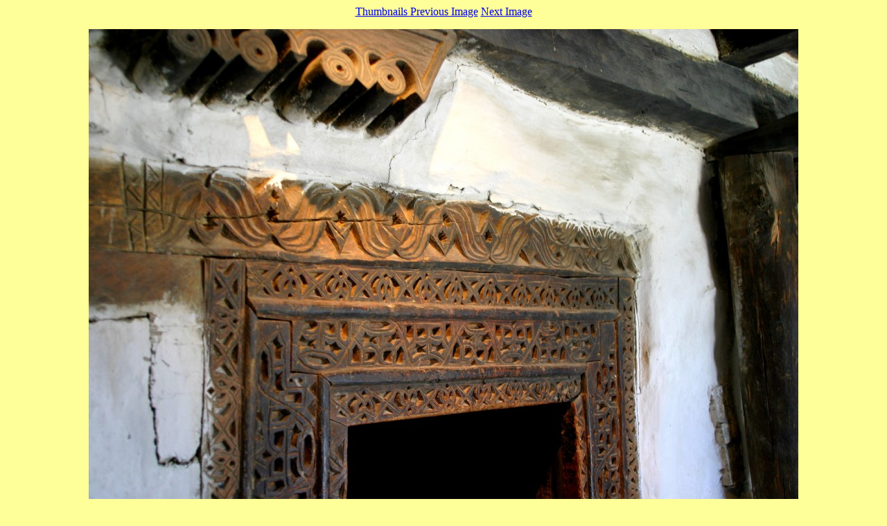

--- FILE ---
content_type: text/html
request_url: https://www.fernweh.ch/khim/images/pictures/pakistan/206.09.23.9887_jpg.htm
body_size: 762
content:
<!DOCTYPE HTML PUBLIC "-//IETF//DTD HTML//EN">
<html>
<head><meta name="GENERATOR" content="ThumbsPlus - Cerious Software, Inc."><meta name="keywords" content="ThumbsPlus WebPageWizard">
<meta http-equiv="Content-Type"
content="text/html; charset=iso-8859-1">
<title>Pakistan, Karimabad, Baltit Fort</title>
<link rel="SHORTCUT ICON" href="http://www.fernweh.ch/favicon.ico">
</head>
<body bgcolor="#FFFF99">
<div align="center"> 
<p><a href="kir_pakistan_index0002.htm">Thumbnails </a> <a href="206.09.23.9879_jpg.htm">Previous Image</a> <a href="206.09.23.9890_jpg.htm">Next Image</a></p>
<p><img src="../../../../images/2006/pakistan/206.09.23.9887.jpg" alt="206.09.23.9887.jpg" border="0" width="1024" height="683" />

<br><span class="disclaimer">Pakistan, Karimabad, Baltit Fort<br /></span></p>
</div>
</body>
</html>

